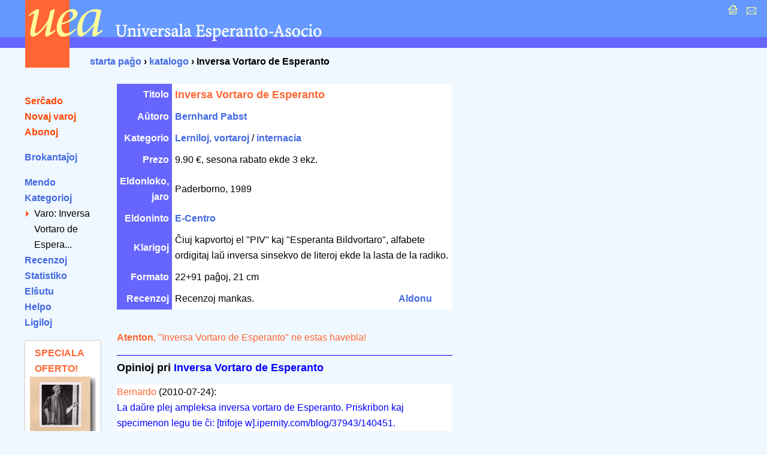

--- FILE ---
content_type: text/html; charset=UTF-8
request_url: https://katalogo.uea.org/katalogo.php?inf=3512
body_size: 2471
content:
<?xml version="1.0" encoding="UTF-8"?><!DOCTYPE html PUBLIC "-//W3C//DTD XHTML 1.0 Strict//EN" "http://www.w3.org/TR/xhtml1/DTD/xhtml1-strict.dtd">
<html xmlns="http://www.w3.org/1999/xhtml" xml:lang="eo" lang="eo">
<head>
<title>UEA.ORG: Katalogo  - Inversa Vortaro de Esperanto</title>
<meta http-equiv="content-type" content="text/html; charset=UTF-8" />
<meta name="author" content="Dirk Bindmann, Andrej Grigorjevskij" />
<meta name="robots" content="follow" />
<meta content="text/css" />
<link rel="stylesheet" type="text/css" media="all" href="dat/enhavo.css" />
 <style type="text/css">
<!--

hr {
 border: none;
  background-color: #0000FF;
  color: #0000FF;
  height: 1px;
}
#tab1 {
	text-align: right;
    font-weight: bold;
    background-color: #6666FF;
    padding: 5px;
    color: #FFFFFF;

}
#tab {
	background-color: #FFFFFF;
    text-align: left;
    padding: 5px;

}
ul.brokspaco>li {
margin-bottom:10px;
}
-->
</style>
<link rel="alternate" type="application/rss+xml" href="https://katalogo.uea.org/laste.xml" title="Laste aperis en katalogo.uea.org" />

</head>
<body >
<div id="teknika_averto"><em>Via retumilo malbone traktas stilfoliojn. Tial vi ne povas vidi la &#285;ustan aspekton de tiu &#265;i pa&#285;o.</em></div>
<div id="kapnavigiloj"><a title="starta pa&#285;o" href="https://uea.org"><img src="dat/hejmo.gif" width="22" height="22" alt="enirpagho" /></a>
  
  <a title="kontaktu nin" href="https://uea.org/asocio/kontaktoj"><img src="dat/letero.gif" width="22" height="22" alt="kontakto" /></a></div>
<div id="kapo">
  <h6><img src="dat/uea.gif" width="540" height="113" alt="Universala Esperanto-Asocio" /></h6>
</div>

<div id="hierarkio"> <a href="https://uea.org">starta pa&#285;o</a>
&#8250; <a href='https://katalogo.uea.org'>katalogo</a> &#8250; Inversa Vortaro de Esperanto</div>
<div id="menuo">
   <ul  id="chefligoj">
 <li><a href='/katalogo.php'>Ser&#265;ado</a></li>
<li><a href='/katalogo.php?st=novaj'>Novaj varoj</a></li>
<li><a href='/katalogo.php?st=abonoj'>Abonoj</a></li>
</ul><ul class='brokspaco'><li><a href='/katalogo.php?st=brokantaj'>Brokantaĵoj</a></li>
</ul>
<ul><li><a href='/katalogo.php?vidu=jes'>Mendo</a></li>
<li><a href='/katalogo.php?st=kat'>Kategorioj</a></li>
<ul class="sublisto"><li class="marko">Varo: Inversa Vortaro de Espera...</li></ul></li>
<li><a href='/katalogo.php?st=recenzoj'>Recenzoj</a></li>
<li><a href='/katalogo.php?st=list'>Statistiko</a></li>
<li><a href='/katalogo.php?st=elshuto'>El&#349;utu</a> </li>
<li><a href='/katalogo.php?kiel=helpo'>Helpo</a></li>
<li><a href='/katalogo.php?kiel=ligiloj'>Ligiloj</a></li>
</ul>
 
<style type="text/css">
<!--
.col {
	color: #FF6633;
	font-weight: bold;
    font-size: 125%;
	padding-left:8px;
}
#col2 {
		font-size: 85%;

}
#col1 {
	border-radius: 5px;
	border: 1px solid #ccc;
	background-color: #fff;
	padding: 8px;
	width: 110px;
	font-size:80%;
}
-->
</style> <ul><div id='col1'><div class='col'>SPECIALA OFERTO!</div><a href='https://katalogo.uea.org?inf=7150'><img src='https://katalogo.uea.org/bildoj/7150.jpg' style='width:110px;'></a><div>Sen du longtempaj deĵorantoj en la CO, por UEA komenciĝas <div style='font-size:170%'><a href='https://katalogo.uea.org?inf=7150'>Vivo nova</a></div> Tiuokaze dum la tuta januaro ni ofertas, kun sesona rabato,
libron kun tiu titolo.
</div></ul>  </ul>
</div>
<div id="enhavo">
   <div id="chefteksto">
<table border='0' cellpadding='3' cellspacing = '0'>
<tr><td id='tab1'>Titolo </td><td id='tab'><font size='4'><font color='#ff6633'><b>Inversa Vortaro de Esperanto</b></font></font></td><td rowspan='6' id='tab'>&nbsp;</td></tr>
<tr><td id='tab1'>A&#365;toro</td><td  id='tab'><a href='/katalogo.php?trovu=jes&auxtoro=Bernhard+Pabst'>
     Bernhard Pabst</a>&nbsp;</td></tr>
<tr><td id='tab1'>Kategorio</td><td id='tab'><a href='/katalogo.php?kateg=lvi'>Lerniloj, vortaroj</a> / <a href='/katalogo.php?subkat=internacia&trovu=jes'>
 internacia</a></td></tr>
<tr><td id='tab1'>Prezo</td><td id='tab'> 9.90 &euro;, sesona rabato ekde 3 ekz.</td></tr>
<tr><td id='tab1'>Eldonloko, jaro</td><td id='tab'>Paderborno,  1989&nbsp;</td></tr>
<tr><td id='tab1'>Eldoninto</td><td id='tab'><a href='/katalogo.php?trovu=jes&eldonisto=E-Centro'>E-Centro</a>&nbsp;</td></tr>
<tr><td id='tab1'>Klarigoj</td><td id='tab' colspan='2'>Ĉiuj kapvortoj el &quot;PIV&quot; kaj &quot;Esperanta Bildvortaro&quot;, alfabete ordigitaj laŭ inversa sinsekvo de literoj ekde la lasta de la radiko.</td></tr>
<tr><td id='tab1'>Formato </td><td id='tab' colspan='2'>22+91 pa&#285;oj,  21 cm&nbsp;</td></tr>
<tr><td id='tab1'>Recenzoj</td><td id='tab'> Recenzoj mankas. </td><td id='tab'><a href='/katalogo.php?lib=3512&recenzo=aldonu'>Aldonu</a> </td></tr>
</table>
<br /><p class='atenton'><strong>Atenton</strong>, &quot;Inversa Vortaro de Esperanto&quot; ne estas havebla!</p>
<hr /><h4>Opinioj pri <font color='#0000FF'>Inversa Vortaro de Esperanto</font></h4><p style='background-color:#FFFFFF'><font color='#ff6633'>Bernardo</font> (2010-07-24): <br /><font color='#0000FF'>La daŭre plej ampleksa inversa vortaro de Esperanto. Priskribon kaj specimenon legu tie ĉi: [trifoje w].ipernity.com/blog/37943/140451. </font></p><hr /><p><a href='/katalogo.php?inf=3512&opinio=aldonu'>Via opinio pri</a> <em>Inversa Vortaro de Esperanto</em></p>    <div id="paghopiedo">
    <dl>
      <dt>Demandoj: </dt>
      <dd><a href="mailto:libroservo@co.uea.org">libroservo@co.uea.org</a></dd>

      <dt>Katalogo:</dt>
      <dd><a href="https://katalogo.uea.org/">https://katalogo.uea.org</a></dd>
    </dl>
    <div id="piednavigiloj"><a href="https://uea.org">starta pa&#285;o</a> :: <a href="https://uea.org/asocio/kontaktoj">kontaktu nin</a></div>
  </div>
</div>
</body></html>

